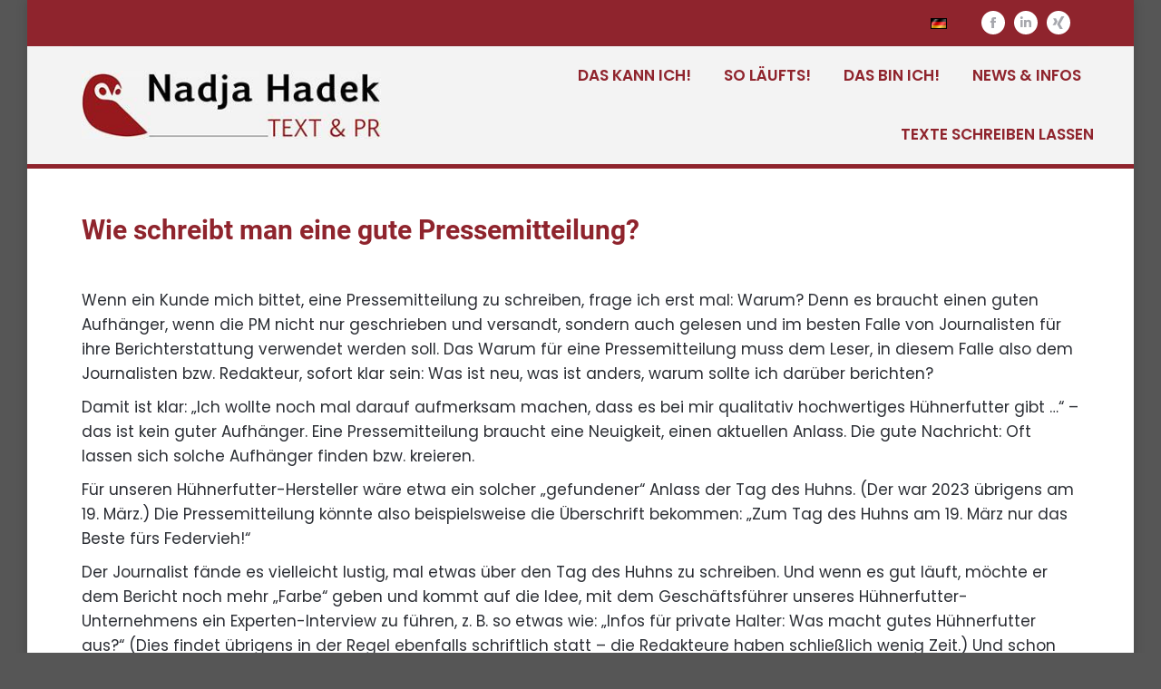

--- FILE ---
content_type: text/css; charset=utf-8
request_url: https://www.nadja-hadek.de/wp-content/cache/min/1/wp-content/themes/hadek/style.css?ver=1769746891
body_size: -184
content:
li.draft{display:none}::-webkit-input-placeholder{color:#666!important}::-moz-placeholder{color:#666!important}:-ms-input-placeholder{color:#666!important}:-moz-placeholder{color:#666!important}.form-element-type-checkbox,.form-element-type-checkbox a{color:#fff!important}